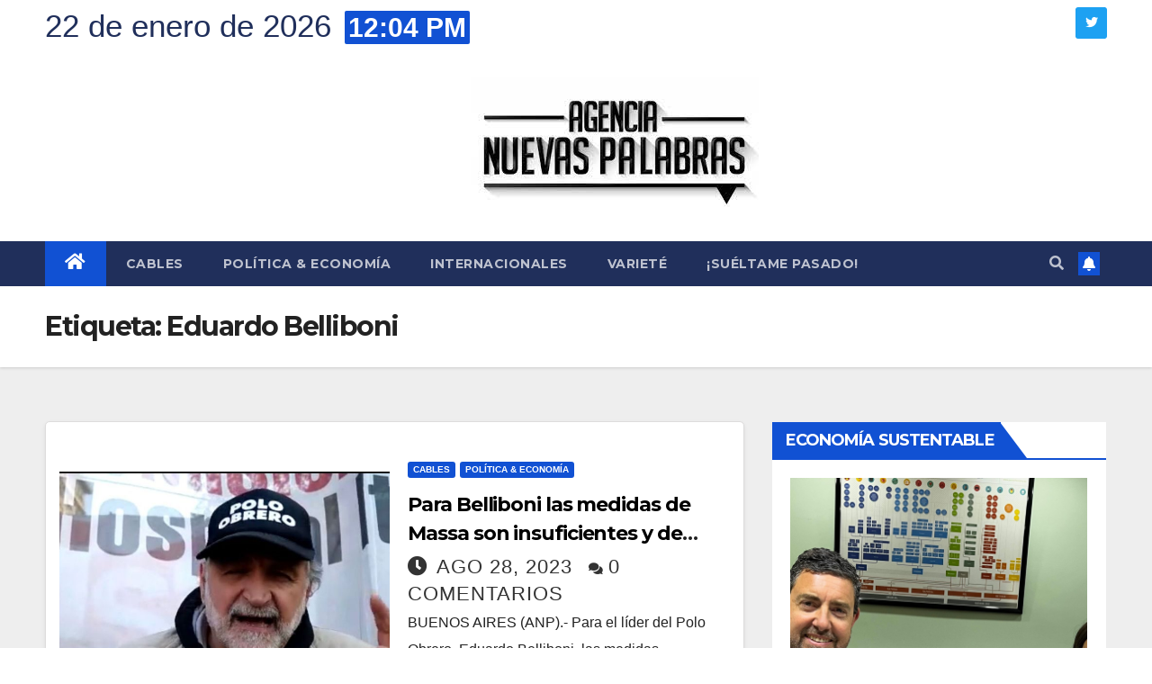

--- FILE ---
content_type: text/html; charset=UTF-8
request_url: https://nuevaspalabras.com.ar/tag/eduardo-belliboni/
body_size: 13866
content:
<!DOCTYPE html>
<html lang="es">
<head>
<meta charset="UTF-8">
<meta name="viewport" content="width=device-width, initial-scale=1">
<link rel="profile" href="http://gmpg.org/xfn/11">
<title>Eduardo Belliboni &#8211; Nuevas Palabras</title>
<meta name='robots' content='max-image-preview:large' />
	<style>img:is([sizes="auto" i], [sizes^="auto," i]) { contain-intrinsic-size: 3000px 1500px }</style>
	<link rel='dns-prefetch' href='//stats.wp.com' />
<link rel='dns-prefetch' href='//fonts.googleapis.com' />
<link rel="alternate" type="application/rss+xml" title="Nuevas Palabras &raquo; Feed" href="https://nuevaspalabras.com.ar/feed/" />
<link rel="alternate" type="application/rss+xml" title="Nuevas Palabras &raquo; Etiqueta Eduardo Belliboni del feed" href="https://nuevaspalabras.com.ar/tag/eduardo-belliboni/feed/" />
<script>
window._wpemojiSettings = {"baseUrl":"https:\/\/s.w.org\/images\/core\/emoji\/16.0.1\/72x72\/","ext":".png","svgUrl":"https:\/\/s.w.org\/images\/core\/emoji\/16.0.1\/svg\/","svgExt":".svg","source":{"concatemoji":"https:\/\/nuevaspalabras.com.ar\/wp-includes\/js\/wp-emoji-release.min.js?ver=6.8.3"}};
/*! This file is auto-generated */
!function(s,n){var o,i,e;function c(e){try{var t={supportTests:e,timestamp:(new Date).valueOf()};sessionStorage.setItem(o,JSON.stringify(t))}catch(e){}}function p(e,t,n){e.clearRect(0,0,e.canvas.width,e.canvas.height),e.fillText(t,0,0);var t=new Uint32Array(e.getImageData(0,0,e.canvas.width,e.canvas.height).data),a=(e.clearRect(0,0,e.canvas.width,e.canvas.height),e.fillText(n,0,0),new Uint32Array(e.getImageData(0,0,e.canvas.width,e.canvas.height).data));return t.every(function(e,t){return e===a[t]})}function u(e,t){e.clearRect(0,0,e.canvas.width,e.canvas.height),e.fillText(t,0,0);for(var n=e.getImageData(16,16,1,1),a=0;a<n.data.length;a++)if(0!==n.data[a])return!1;return!0}function f(e,t,n,a){switch(t){case"flag":return n(e,"\ud83c\udff3\ufe0f\u200d\u26a7\ufe0f","\ud83c\udff3\ufe0f\u200b\u26a7\ufe0f")?!1:!n(e,"\ud83c\udde8\ud83c\uddf6","\ud83c\udde8\u200b\ud83c\uddf6")&&!n(e,"\ud83c\udff4\udb40\udc67\udb40\udc62\udb40\udc65\udb40\udc6e\udb40\udc67\udb40\udc7f","\ud83c\udff4\u200b\udb40\udc67\u200b\udb40\udc62\u200b\udb40\udc65\u200b\udb40\udc6e\u200b\udb40\udc67\u200b\udb40\udc7f");case"emoji":return!a(e,"\ud83e\udedf")}return!1}function g(e,t,n,a){var r="undefined"!=typeof WorkerGlobalScope&&self instanceof WorkerGlobalScope?new OffscreenCanvas(300,150):s.createElement("canvas"),o=r.getContext("2d",{willReadFrequently:!0}),i=(o.textBaseline="top",o.font="600 32px Arial",{});return e.forEach(function(e){i[e]=t(o,e,n,a)}),i}function t(e){var t=s.createElement("script");t.src=e,t.defer=!0,s.head.appendChild(t)}"undefined"!=typeof Promise&&(o="wpEmojiSettingsSupports",i=["flag","emoji"],n.supports={everything:!0,everythingExceptFlag:!0},e=new Promise(function(e){s.addEventListener("DOMContentLoaded",e,{once:!0})}),new Promise(function(t){var n=function(){try{var e=JSON.parse(sessionStorage.getItem(o));if("object"==typeof e&&"number"==typeof e.timestamp&&(new Date).valueOf()<e.timestamp+604800&&"object"==typeof e.supportTests)return e.supportTests}catch(e){}return null}();if(!n){if("undefined"!=typeof Worker&&"undefined"!=typeof OffscreenCanvas&&"undefined"!=typeof URL&&URL.createObjectURL&&"undefined"!=typeof Blob)try{var e="postMessage("+g.toString()+"("+[JSON.stringify(i),f.toString(),p.toString(),u.toString()].join(",")+"));",a=new Blob([e],{type:"text/javascript"}),r=new Worker(URL.createObjectURL(a),{name:"wpTestEmojiSupports"});return void(r.onmessage=function(e){c(n=e.data),r.terminate(),t(n)})}catch(e){}c(n=g(i,f,p,u))}t(n)}).then(function(e){for(var t in e)n.supports[t]=e[t],n.supports.everything=n.supports.everything&&n.supports[t],"flag"!==t&&(n.supports.everythingExceptFlag=n.supports.everythingExceptFlag&&n.supports[t]);n.supports.everythingExceptFlag=n.supports.everythingExceptFlag&&!n.supports.flag,n.DOMReady=!1,n.readyCallback=function(){n.DOMReady=!0}}).then(function(){return e}).then(function(){var e;n.supports.everything||(n.readyCallback(),(e=n.source||{}).concatemoji?t(e.concatemoji):e.wpemoji&&e.twemoji&&(t(e.twemoji),t(e.wpemoji)))}))}((window,document),window._wpemojiSettings);
</script>
<style id='wp-emoji-styles-inline-css'>

	img.wp-smiley, img.emoji {
		display: inline !important;
		border: none !important;
		box-shadow: none !important;
		height: 1em !important;
		width: 1em !important;
		margin: 0 0.07em !important;
		vertical-align: -0.1em !important;
		background: none !important;
		padding: 0 !important;
	}
</style>
<link rel='stylesheet' id='wp-block-library-css' href='https://nuevaspalabras.com.ar/wp-includes/css/dist/block-library/style.min.css?ver=6.8.3' media='all' />
<style id='classic-theme-styles-inline-css'>
/*! This file is auto-generated */
.wp-block-button__link{color:#fff;background-color:#32373c;border-radius:9999px;box-shadow:none;text-decoration:none;padding:calc(.667em + 2px) calc(1.333em + 2px);font-size:1.125em}.wp-block-file__button{background:#32373c;color:#fff;text-decoration:none}
</style>
<link rel='stylesheet' id='mediaelement-css' href='https://nuevaspalabras.com.ar/wp-includes/js/mediaelement/mediaelementplayer-legacy.min.css?ver=4.2.17' media='all' />
<link rel='stylesheet' id='wp-mediaelement-css' href='https://nuevaspalabras.com.ar/wp-includes/js/mediaelement/wp-mediaelement.min.css?ver=6.8.3' media='all' />
<style id='jetpack-sharing-buttons-style-inline-css'>
.jetpack-sharing-buttons__services-list{display:flex;flex-direction:row;flex-wrap:wrap;gap:0;list-style-type:none;margin:5px;padding:0}.jetpack-sharing-buttons__services-list.has-small-icon-size{font-size:12px}.jetpack-sharing-buttons__services-list.has-normal-icon-size{font-size:16px}.jetpack-sharing-buttons__services-list.has-large-icon-size{font-size:24px}.jetpack-sharing-buttons__services-list.has-huge-icon-size{font-size:36px}@media print{.jetpack-sharing-buttons__services-list{display:none!important}}.editor-styles-wrapper .wp-block-jetpack-sharing-buttons{gap:0;padding-inline-start:0}ul.jetpack-sharing-buttons__services-list.has-background{padding:1.25em 2.375em}
</style>
<style id='global-styles-inline-css'>
:root{--wp--preset--aspect-ratio--square: 1;--wp--preset--aspect-ratio--4-3: 4/3;--wp--preset--aspect-ratio--3-4: 3/4;--wp--preset--aspect-ratio--3-2: 3/2;--wp--preset--aspect-ratio--2-3: 2/3;--wp--preset--aspect-ratio--16-9: 16/9;--wp--preset--aspect-ratio--9-16: 9/16;--wp--preset--color--black: #000000;--wp--preset--color--cyan-bluish-gray: #abb8c3;--wp--preset--color--white: #ffffff;--wp--preset--color--pale-pink: #f78da7;--wp--preset--color--vivid-red: #cf2e2e;--wp--preset--color--luminous-vivid-orange: #ff6900;--wp--preset--color--luminous-vivid-amber: #fcb900;--wp--preset--color--light-green-cyan: #7bdcb5;--wp--preset--color--vivid-green-cyan: #00d084;--wp--preset--color--pale-cyan-blue: #8ed1fc;--wp--preset--color--vivid-cyan-blue: #0693e3;--wp--preset--color--vivid-purple: #9b51e0;--wp--preset--gradient--vivid-cyan-blue-to-vivid-purple: linear-gradient(135deg,rgba(6,147,227,1) 0%,rgb(155,81,224) 100%);--wp--preset--gradient--light-green-cyan-to-vivid-green-cyan: linear-gradient(135deg,rgb(122,220,180) 0%,rgb(0,208,130) 100%);--wp--preset--gradient--luminous-vivid-amber-to-luminous-vivid-orange: linear-gradient(135deg,rgba(252,185,0,1) 0%,rgba(255,105,0,1) 100%);--wp--preset--gradient--luminous-vivid-orange-to-vivid-red: linear-gradient(135deg,rgba(255,105,0,1) 0%,rgb(207,46,46) 100%);--wp--preset--gradient--very-light-gray-to-cyan-bluish-gray: linear-gradient(135deg,rgb(238,238,238) 0%,rgb(169,184,195) 100%);--wp--preset--gradient--cool-to-warm-spectrum: linear-gradient(135deg,rgb(74,234,220) 0%,rgb(151,120,209) 20%,rgb(207,42,186) 40%,rgb(238,44,130) 60%,rgb(251,105,98) 80%,rgb(254,248,76) 100%);--wp--preset--gradient--blush-light-purple: linear-gradient(135deg,rgb(255,206,236) 0%,rgb(152,150,240) 100%);--wp--preset--gradient--blush-bordeaux: linear-gradient(135deg,rgb(254,205,165) 0%,rgb(254,45,45) 50%,rgb(107,0,62) 100%);--wp--preset--gradient--luminous-dusk: linear-gradient(135deg,rgb(255,203,112) 0%,rgb(199,81,192) 50%,rgb(65,88,208) 100%);--wp--preset--gradient--pale-ocean: linear-gradient(135deg,rgb(255,245,203) 0%,rgb(182,227,212) 50%,rgb(51,167,181) 100%);--wp--preset--gradient--electric-grass: linear-gradient(135deg,rgb(202,248,128) 0%,rgb(113,206,126) 100%);--wp--preset--gradient--midnight: linear-gradient(135deg,rgb(2,3,129) 0%,rgb(40,116,252) 100%);--wp--preset--font-size--small: 13px;--wp--preset--font-size--medium: 20px;--wp--preset--font-size--large: 36px;--wp--preset--font-size--x-large: 42px;--wp--preset--spacing--20: 0.44rem;--wp--preset--spacing--30: 0.67rem;--wp--preset--spacing--40: 1rem;--wp--preset--spacing--50: 1.5rem;--wp--preset--spacing--60: 2.25rem;--wp--preset--spacing--70: 3.38rem;--wp--preset--spacing--80: 5.06rem;--wp--preset--shadow--natural: 6px 6px 9px rgba(0, 0, 0, 0.2);--wp--preset--shadow--deep: 12px 12px 50px rgba(0, 0, 0, 0.4);--wp--preset--shadow--sharp: 6px 6px 0px rgba(0, 0, 0, 0.2);--wp--preset--shadow--outlined: 6px 6px 0px -3px rgba(255, 255, 255, 1), 6px 6px rgba(0, 0, 0, 1);--wp--preset--shadow--crisp: 6px 6px 0px rgba(0, 0, 0, 1);}:where(.is-layout-flex){gap: 0.5em;}:where(.is-layout-grid){gap: 0.5em;}body .is-layout-flex{display: flex;}.is-layout-flex{flex-wrap: wrap;align-items: center;}.is-layout-flex > :is(*, div){margin: 0;}body .is-layout-grid{display: grid;}.is-layout-grid > :is(*, div){margin: 0;}:where(.wp-block-columns.is-layout-flex){gap: 2em;}:where(.wp-block-columns.is-layout-grid){gap: 2em;}:where(.wp-block-post-template.is-layout-flex){gap: 1.25em;}:where(.wp-block-post-template.is-layout-grid){gap: 1.25em;}.has-black-color{color: var(--wp--preset--color--black) !important;}.has-cyan-bluish-gray-color{color: var(--wp--preset--color--cyan-bluish-gray) !important;}.has-white-color{color: var(--wp--preset--color--white) !important;}.has-pale-pink-color{color: var(--wp--preset--color--pale-pink) !important;}.has-vivid-red-color{color: var(--wp--preset--color--vivid-red) !important;}.has-luminous-vivid-orange-color{color: var(--wp--preset--color--luminous-vivid-orange) !important;}.has-luminous-vivid-amber-color{color: var(--wp--preset--color--luminous-vivid-amber) !important;}.has-light-green-cyan-color{color: var(--wp--preset--color--light-green-cyan) !important;}.has-vivid-green-cyan-color{color: var(--wp--preset--color--vivid-green-cyan) !important;}.has-pale-cyan-blue-color{color: var(--wp--preset--color--pale-cyan-blue) !important;}.has-vivid-cyan-blue-color{color: var(--wp--preset--color--vivid-cyan-blue) !important;}.has-vivid-purple-color{color: var(--wp--preset--color--vivid-purple) !important;}.has-black-background-color{background-color: var(--wp--preset--color--black) !important;}.has-cyan-bluish-gray-background-color{background-color: var(--wp--preset--color--cyan-bluish-gray) !important;}.has-white-background-color{background-color: var(--wp--preset--color--white) !important;}.has-pale-pink-background-color{background-color: var(--wp--preset--color--pale-pink) !important;}.has-vivid-red-background-color{background-color: var(--wp--preset--color--vivid-red) !important;}.has-luminous-vivid-orange-background-color{background-color: var(--wp--preset--color--luminous-vivid-orange) !important;}.has-luminous-vivid-amber-background-color{background-color: var(--wp--preset--color--luminous-vivid-amber) !important;}.has-light-green-cyan-background-color{background-color: var(--wp--preset--color--light-green-cyan) !important;}.has-vivid-green-cyan-background-color{background-color: var(--wp--preset--color--vivid-green-cyan) !important;}.has-pale-cyan-blue-background-color{background-color: var(--wp--preset--color--pale-cyan-blue) !important;}.has-vivid-cyan-blue-background-color{background-color: var(--wp--preset--color--vivid-cyan-blue) !important;}.has-vivid-purple-background-color{background-color: var(--wp--preset--color--vivid-purple) !important;}.has-black-border-color{border-color: var(--wp--preset--color--black) !important;}.has-cyan-bluish-gray-border-color{border-color: var(--wp--preset--color--cyan-bluish-gray) !important;}.has-white-border-color{border-color: var(--wp--preset--color--white) !important;}.has-pale-pink-border-color{border-color: var(--wp--preset--color--pale-pink) !important;}.has-vivid-red-border-color{border-color: var(--wp--preset--color--vivid-red) !important;}.has-luminous-vivid-orange-border-color{border-color: var(--wp--preset--color--luminous-vivid-orange) !important;}.has-luminous-vivid-amber-border-color{border-color: var(--wp--preset--color--luminous-vivid-amber) !important;}.has-light-green-cyan-border-color{border-color: var(--wp--preset--color--light-green-cyan) !important;}.has-vivid-green-cyan-border-color{border-color: var(--wp--preset--color--vivid-green-cyan) !important;}.has-pale-cyan-blue-border-color{border-color: var(--wp--preset--color--pale-cyan-blue) !important;}.has-vivid-cyan-blue-border-color{border-color: var(--wp--preset--color--vivid-cyan-blue) !important;}.has-vivid-purple-border-color{border-color: var(--wp--preset--color--vivid-purple) !important;}.has-vivid-cyan-blue-to-vivid-purple-gradient-background{background: var(--wp--preset--gradient--vivid-cyan-blue-to-vivid-purple) !important;}.has-light-green-cyan-to-vivid-green-cyan-gradient-background{background: var(--wp--preset--gradient--light-green-cyan-to-vivid-green-cyan) !important;}.has-luminous-vivid-amber-to-luminous-vivid-orange-gradient-background{background: var(--wp--preset--gradient--luminous-vivid-amber-to-luminous-vivid-orange) !important;}.has-luminous-vivid-orange-to-vivid-red-gradient-background{background: var(--wp--preset--gradient--luminous-vivid-orange-to-vivid-red) !important;}.has-very-light-gray-to-cyan-bluish-gray-gradient-background{background: var(--wp--preset--gradient--very-light-gray-to-cyan-bluish-gray) !important;}.has-cool-to-warm-spectrum-gradient-background{background: var(--wp--preset--gradient--cool-to-warm-spectrum) !important;}.has-blush-light-purple-gradient-background{background: var(--wp--preset--gradient--blush-light-purple) !important;}.has-blush-bordeaux-gradient-background{background: var(--wp--preset--gradient--blush-bordeaux) !important;}.has-luminous-dusk-gradient-background{background: var(--wp--preset--gradient--luminous-dusk) !important;}.has-pale-ocean-gradient-background{background: var(--wp--preset--gradient--pale-ocean) !important;}.has-electric-grass-gradient-background{background: var(--wp--preset--gradient--electric-grass) !important;}.has-midnight-gradient-background{background: var(--wp--preset--gradient--midnight) !important;}.has-small-font-size{font-size: var(--wp--preset--font-size--small) !important;}.has-medium-font-size{font-size: var(--wp--preset--font-size--medium) !important;}.has-large-font-size{font-size: var(--wp--preset--font-size--large) !important;}.has-x-large-font-size{font-size: var(--wp--preset--font-size--x-large) !important;}
:where(.wp-block-post-template.is-layout-flex){gap: 1.25em;}:where(.wp-block-post-template.is-layout-grid){gap: 1.25em;}
:where(.wp-block-columns.is-layout-flex){gap: 2em;}:where(.wp-block-columns.is-layout-grid){gap: 2em;}
:root :where(.wp-block-pullquote){font-size: 1.5em;line-height: 1.6;}
</style>
<link rel='stylesheet' id='contact-form-7-css' href='https://nuevaspalabras.com.ar/wp-content/plugins/contact-form-7/includes/css/styles.css?ver=6.1.4' media='all' />
<link rel='stylesheet' id='ctf_styles-css' href='https://nuevaspalabras.com.ar/wp-content/plugins/custom-twitter-feeds/css/ctf-styles.min.css?ver=2.3.1' media='all' />
<link rel='stylesheet' id='newsup-fonts-css' href='//fonts.googleapis.com/css?family=Montserrat%3A400%2C500%2C700%2C800%7CWork%2BSans%3A300%2C400%2C500%2C600%2C700%2C800%2C900%26display%3Dswap&#038;subset=latin%2Clatin-ext' media='all' />
<link rel='stylesheet' id='bootstrap-css' href='https://nuevaspalabras.com.ar/wp-content/themes/newsup/css/bootstrap.css?ver=6.8.3' media='all' />
<link rel='stylesheet' id='newsup-style-css' href='https://nuevaspalabras.com.ar/wp-content/themes/newsup/style.css?ver=6.8.3' media='all' />
<link rel='stylesheet' id='newsup-default-css' href='https://nuevaspalabras.com.ar/wp-content/themes/newsup/css/colors/default.css?ver=6.8.3' media='all' />
<link rel='stylesheet' id='font-awesome-5-all-css' href='https://nuevaspalabras.com.ar/wp-content/themes/newsup/css/font-awesome/css/all.min.css?ver=6.8.3' media='all' />
<link rel='stylesheet' id='font-awesome-4-shim-css' href='https://nuevaspalabras.com.ar/wp-content/themes/newsup/css/font-awesome/css/v4-shims.min.css?ver=6.8.3' media='all' />
<link rel='stylesheet' id='owl-carousel-css' href='https://nuevaspalabras.com.ar/wp-content/themes/newsup/css/owl.carousel.css?ver=6.8.3' media='all' />
<link rel='stylesheet' id='smartmenus-css' href='https://nuevaspalabras.com.ar/wp-content/themes/newsup/css/jquery.smartmenus.bootstrap.css?ver=6.8.3' media='all' />
<script src="https://nuevaspalabras.com.ar/wp-includes/js/jquery/jquery.min.js?ver=3.7.1" id="jquery-core-js"></script>
<script src="https://nuevaspalabras.com.ar/wp-includes/js/jquery/jquery-migrate.min.js?ver=3.4.1" id="jquery-migrate-js"></script>
<script src="https://nuevaspalabras.com.ar/wp-content/themes/newsup/js/navigation.js?ver=6.8.3" id="newsup-navigation-js"></script>
<script src="https://nuevaspalabras.com.ar/wp-content/themes/newsup/js/bootstrap.js?ver=6.8.3" id="bootstrap-js"></script>
<script src="https://nuevaspalabras.com.ar/wp-content/themes/newsup/js/owl.carousel.min.js?ver=6.8.3" id="owl-carousel-min-js"></script>
<script src="https://nuevaspalabras.com.ar/wp-content/themes/newsup/js/jquery.smartmenus.js?ver=6.8.3" id="smartmenus-js-js"></script>
<script src="https://nuevaspalabras.com.ar/wp-content/themes/newsup/js/jquery.smartmenus.bootstrap.js?ver=6.8.3" id="bootstrap-smartmenus-js-js"></script>
<script src="https://nuevaspalabras.com.ar/wp-content/themes/newsup/js/jquery.marquee.js?ver=6.8.3" id="newsup-marquee-js-js"></script>
<script src="https://nuevaspalabras.com.ar/wp-content/themes/newsup/js/main.js?ver=6.8.3" id="newsup-main-js-js"></script>
<link rel="https://api.w.org/" href="https://nuevaspalabras.com.ar/wp-json/" /><link rel="alternate" title="JSON" type="application/json" href="https://nuevaspalabras.com.ar/wp-json/wp/v2/tags/3600" /><link rel="EditURI" type="application/rsd+xml" title="RSD" href="https://nuevaspalabras.com.ar/xmlrpc.php?rsd" />
<meta name="generator" content="WordPress 6.8.3" />
	<style>img#wpstats{display:none}</style>
		<style type="text/css" id="custom-background-css">
    .wrapper { background-color: #eee; }
</style>
<meta name="generator" content="Elementor 3.32.3; features: additional_custom_breakpoints; settings: css_print_method-external, google_font-enabled, font_display-auto">
			<style>
				.e-con.e-parent:nth-of-type(n+4):not(.e-lazyloaded):not(.e-no-lazyload),
				.e-con.e-parent:nth-of-type(n+4):not(.e-lazyloaded):not(.e-no-lazyload) * {
					background-image: none !important;
				}
				@media screen and (max-height: 1024px) {
					.e-con.e-parent:nth-of-type(n+3):not(.e-lazyloaded):not(.e-no-lazyload),
					.e-con.e-parent:nth-of-type(n+3):not(.e-lazyloaded):not(.e-no-lazyload) * {
						background-image: none !important;
					}
				}
				@media screen and (max-height: 640px) {
					.e-con.e-parent:nth-of-type(n+2):not(.e-lazyloaded):not(.e-no-lazyload),
					.e-con.e-parent:nth-of-type(n+2):not(.e-lazyloaded):not(.e-no-lazyload) * {
						background-image: none !important;
					}
				}
			</style>
			    <style type="text/css">
            .site-title,
        .site-description {
            position: absolute;
            clip: rect(1px, 1px, 1px, 1px);
        }
        </style>
    <link rel="icon" href="https://nuevaspalabras.com.ar/wp-content/uploads/2022/07/logo-150x150.jpg" sizes="32x32" />
<link rel="icon" href="https://nuevaspalabras.com.ar/wp-content/uploads/2022/07/logo.jpg" sizes="192x192" />
<link rel="apple-touch-icon" href="https://nuevaspalabras.com.ar/wp-content/uploads/2022/07/logo.jpg" />
<meta name="msapplication-TileImage" content="https://nuevaspalabras.com.ar/wp-content/uploads/2022/07/logo.jpg" />
<style id="sccss">.mg-head-detail .info-left li {
		font-size: 35px;
		color: #202f5b;
}

.mg-head-detail .info-left li span.time {
    background: #1151d3;
    color: #fff;
    font-size: 30px;
}

.mg-headwidget .mg-head-detail {
		background: white;
}

.mg-blog-meta a {
		font-size: 22px;
}

.mg-blog-date {
		font-size: 22px;
}

.mg-footer-copyright,
.mg-footer-bottom-area {
	display: none;
}

.mg-nav-widget-area-back {
    background-color: white;
		background-image: none!important;
    background-position: center;
    background-size: cover;
    background-repeat: no-repeat;
}

.mg-nav-widget-area {
    padding-bottom: 0px;
    padding-left: 35%;
}

.custom-logo{
		margin-left: 15%;
}

@media only screen and (max-width: 600px) {
		body{
			overflow-x: hidden;
		}
  .mg-nav-widget-area {
    padding-bottom: 0px;
    padding-left: inherit;
}
		.custom-logo {
		margin-left: -40%;
}

}
.navbar-header,
.navbar-brand {
		width: 400px;
}</style></head>
<body class="archive tag tag-eduardo-belliboni tag-3600 wp-custom-logo wp-embed-responsive wp-theme-newsup esm-default hfeed  ta-hide-date-author-in-list elementor-default elementor-kit-49947" >
<div id="page" class="site">
<a class="skip-link screen-reader-text" href="#content">
Saltar al contenido</a>
    <div class="wrapper" id="custom-background-css">
        <header class="mg-headwidget">
            <!--==================== TOP BAR ====================-->

            <div class="mg-head-detail hidden-xs">
    <div class="container-fluid">
        <div class="row align-items-center">
                        <div class="col-md-6 col-xs-12">
                <ul class="info-left">
                            <li>22 de enero de 2026            <span class="time">  12:04 PM</span>
                   </li>
                   </ul>
            </div>
                        <div class="col-md-6 col-xs-12">
                <ul class="mg-social info-right">
                    
                                                            <li><a target="_blank" href="http://twitter.com/AgNPalabras">
                    <span class="icon-soci twitter"><i class="fab fa-twitter"></i></span></a></li>
                                                                                                     
                                    </ul>
            </div>
                    </div>
    </div>
</div>
            <div class="clearfix"></div>
                        <div class="mg-nav-widget-area-back" style='background-image: url("https://nuevaspalabras.com.ar/wp-content/themes/newsup/images/head-back.jpg" );'>
                        <div class="overlay">
              <div class="inner" > 
                <div class="container-fluid">
                    <div class="mg-nav-widget-area">
                        <div class="row align-items-center">
                                                        <div class="col-md-3 text-center-xs">
                                                                <div class="navbar-header">
                                <a href="https://nuevaspalabras.com.ar/" class="navbar-brand" rel="home"><img fetchpriority="high" width="320" height="157" src="https://nuevaspalabras.com.ar/wp-content/uploads/2022/07/logo.jpg" class="custom-logo" alt="Nuevas Palabras" decoding="async" srcset="https://nuevaspalabras.com.ar/wp-content/uploads/2022/07/logo.jpg 320w, https://nuevaspalabras.com.ar/wp-content/uploads/2022/07/logo-300x147.jpg 300w" sizes="(max-width: 320px) 100vw, 320px" /></a>                                </div>
                            </div>
                           
                        </div>
                    </div>
                </div>
              </div>
              </div>
          </div>
    <div class="mg-menu-full">
      <nav class="navbar navbar-expand-lg navbar-wp">
        <div class="container-fluid">
          <!-- Right nav -->
                    <div class="m-header align-items-center">
                                                <a class="mobilehomebtn" href="https://nuevaspalabras.com.ar"><span class="fas fa-home"></span></a>
                        <!-- navbar-toggle -->
                        <button class="navbar-toggler mx-auto" type="button" data-toggle="collapse" data-target="#navbar-wp" aria-controls="navbarSupportedContent" aria-expanded="false" aria-label="Alternar navegación">
                          <span class="burger">
                            <span class="burger-line"></span>
                            <span class="burger-line"></span>
                            <span class="burger-line"></span>
                          </span>
                        </button>
                        <!-- /navbar-toggle -->
                                                <div class="dropdown show mg-search-box pr-2">
                            <a class="dropdown-toggle msearch ml-auto" href="#" role="button" id="dropdownMenuLink" data-toggle="dropdown" aria-haspopup="true" aria-expanded="false">
                               <i class="fas fa-search"></i>
                            </a> 
                            <div class="dropdown-menu searchinner" aria-labelledby="dropdownMenuLink">
                                <form role="search" method="get" id="searchform" action="https://nuevaspalabras.com.ar/">
  <div class="input-group">
    <input type="search" class="form-control" placeholder="Buscar" value="" name="s" />
    <span class="input-group-btn btn-default">
    <button type="submit" class="btn"> <i class="fas fa-search"></i> </button>
    </span> </div>
</form>                            </div>
                        </div>
                                              <a href="#"  target="_blank"   class="btn-bell btn-theme mx-2"><i class="fa fa-bell"></i></a>
                                            
                    </div>
                    <!-- /Right nav -->
         
          
                  <div class="collapse navbar-collapse" id="navbar-wp">
                    <div class="d-md-block">
                  <ul id="menu-home" class="nav navbar-nav mr-auto"><li class="active home"><a class="homebtn" href="https://nuevaspalabras.com.ar"><span class='fas fa-home'></span></a></li><li id="menu-item-49952" class="menu-item menu-item-type-taxonomy menu-item-object-category menu-item-49952"><a class="nav-link" title="Cables" href="https://nuevaspalabras.com.ar/category/cables/">Cables</a></li>
<li id="menu-item-49953" class="menu-item menu-item-type-taxonomy menu-item-object-category menu-item-49953"><a class="nav-link" title="Política &amp; Economía" href="https://nuevaspalabras.com.ar/category/politica-economia/">Política &amp; Economía</a></li>
<li id="menu-item-49954" class="menu-item menu-item-type-taxonomy menu-item-object-category menu-item-49954"><a class="nav-link" title="Internacionales" href="https://nuevaspalabras.com.ar/category/internacionales/">Internacionales</a></li>
<li id="menu-item-49955" class="menu-item menu-item-type-taxonomy menu-item-object-category menu-item-49955"><a class="nav-link" title="Varieté" href="https://nuevaspalabras.com.ar/category/variete/">Varieté</a></li>
<li id="menu-item-49956" class="menu-item menu-item-type-taxonomy menu-item-object-category menu-item-49956"><a class="nav-link" title="¡Suéltame pasado!" href="https://nuevaspalabras.com.ar/category/sueltame-pasado/">¡Suéltame pasado!</a></li>
</ul>                        </div>      
                    </div>

                    <!-- Right nav -->
                    <div class="desk-header d-lg-flex pl-3 ml-auto my-2 my-lg-0 position-relative align-items-center">
                        <!-- /navbar-toggle -->
                                                <div class="dropdown show mg-search-box pr-2">
                            

                            <a class="dropdown-toggle msearch ml-auto" href="#" role="button" id="dropdownMenuLink" data-toggle="dropdown" aria-haspopup="true" aria-expanded="false">
                               <i class="fas fa-search"></i>
                            </a>

                            <div class="dropdown-menu searchinner" aria-labelledby="dropdownMenuLink">
                                <form role="search" method="get" id="searchform" action="https://nuevaspalabras.com.ar/">
  <div class="input-group">
    <input type="search" class="form-control" placeholder="Buscar" value="" name="s" />
    <span class="input-group-btn btn-default">
    <button type="submit" class="btn"> <i class="fas fa-search"></i> </button>
    </span> </div>
</form>                            </div>
                        </div>
                                              <a href="#"  target="_blank"   class="btn-bell btn-theme mx-2"><i class="fa fa-bell"></i></a>
                                        </div>
                    <!-- /Right nav -->
          </div>
      </nav> <!-- /Navigation -->
    </div>
</header>
<div class="clearfix"></div>
 <!--==================== Newsup breadcrumb section ====================-->
<div class="mg-breadcrumb-section" style='background: url("https://nuevaspalabras.com.ar/wp-content/themes/newsup/images/head-back.jpg" ) repeat scroll center 0 #143745;'>
  <div class="overlay">
    <div class="container-fluid">
      <div class="row">
        <div class="col-md-12 col-sm-12">
			    <div class="mg-breadcrumb-title">
            <h1>Etiqueta: <span>Eduardo Belliboni</span></h1>          </div>
        </div>
      </div>
    </div>
    </div>
</div>
<div class="clearfix"></div><div id="content" class="container-fluid">
 <!--container-->
    <!--row-->
    <div class="row">
        <!--col-md-8-->
                <div class="col-md-8">
            <div id="post-64596" class="post-64596 post type-post status-publish format-standard has-post-thumbnail hentry category-cables category-politica-economia tag-alimentos tag-eduardo-belliboni tag-inflacion tag-polo-obrero tag-sergio-massa tag-victoria-tolosa-paz">
    <!-- mg-posts-sec mg-posts-modul-6 -->
    <div class="mg-posts-sec mg-posts-modul-6">
        <!-- mg-posts-sec-inner -->
        <div class="mg-posts-sec-inner">
                        <article class="d-md-flex mg-posts-sec-post align-items-center">
                <div class="col-12 col-md-6">
    <div class="mg-post-thumb back-img md" style="background-image: url('https://nuevaspalabras.com.ar/wp-content/uploads/2023/08/eduardo-belliboni.jpg');">
        <span class="post-form"><i class="fas fa-camera"></i></span>        <a class="link-div" href="https://nuevaspalabras.com.ar/para-belliboni-las-medidas-de-massa-son-insuficientes-y-de-caracter-electoral/"></a>
    </div> 
</div>
                <div class="mg-sec-top-post py-3 col">
                    <div class="mg-blog-category"> 
                        <a class="newsup-categories category-color-1" href="https://nuevaspalabras.com.ar/category/cables/" alt="Ver todas las entradas en Cables"> 
                                 Cables
                             </a><a class="newsup-categories category-color-1" href="https://nuevaspalabras.com.ar/category/politica-economia/" alt="Ver todas las entradas en Política &amp; Economía"> 
                                 Política &amp; Economía
                             </a>                    </div>

                    <h4 class="entry-title title"><a href="https://nuevaspalabras.com.ar/para-belliboni-las-medidas-de-massa-son-insuficientes-y-de-caracter-electoral/">Para Belliboni las medidas de Massa son insuficientes y de carácter electoral</a></h4>
                        <div class="mg-blog-meta">
        <span class="mg-blog-date"><i class="fas fa-clock"></i>
         <a href="https://nuevaspalabras.com.ar/2023/08/">
         Ago 28, 2023</a></span>
         <span class="comments-link"><i class="fas fa-comments"></i><a href="https://nuevaspalabras.com.ar/para-belliboni-las-medidas-de-massa-son-insuficientes-y-de-caracter-electoral/">0 Comentarios</a> </span> 
             </div>
    
                    <div class="mg-content">
                        <p>BUENOS AIRES (ANP).- Para el líder del Polo Obrero, Eduardo Belliboni, las medidas anunciadas el domingo por Sergio Massa, tienen un «reducido impacto» sobre los trabajadores y desocupados, y pidió&hellip;</p>
                    </div>
                </div>
            </article>
                        <div class="col-md-12 text-center d-flex justify-content-center">
                                            
            </div>
        </div>
        <!-- // mg-posts-sec-inner -->
    </div>
    <!-- // mg-posts-sec block_6 --> 
</div>        </div>
                
        <!--/col-md-8-->
                <!--col-md-4-->
        <aside class="col-md-4">
            
<aside id="secondary" class="widget-area" role="complementary">
	<div id="sidebar-right" class="mg-sidebar">
		<div id="newsup_posts_slider-2" class="mg-widget newsup_posts_slider_widget">                        <div class="mg-sec-title">
            <!-- mg-sec-title -->
                    <h4>Economía Sustentable</h4>
            </div>
            <!-- // mg-sec-title -->
                        
            <div class="postcrousel owl-carousel mr-bot60">
                                <div class="item">
                    
                            <div class="mg-blog-post lg back-img" style="background-image: url('https://nuevaspalabras.com.ar/wp-content/uploads/2020/11/Energia-eolica.jpg');">
                                <a class="link-div" href="https://nuevaspalabras.com.ar/advierten-que-argentina-pierde-financiamiento-internacional-por-no-cumplir-con-el-protocolo-de-paris/"></a>
                                <article class="bottom">
                                <span class="post-form"><i class="fas fa-camera"></i></span>                                    <div class="mg-blog-category">
                                        <a class="newsup-categories category-color-1" href="https://nuevaspalabras.com.ar/category/cables/" alt="Ver todas las entradas en Cables"> 
                                 Cables
                             </a><a class="newsup-categories category-color-1" href="https://nuevaspalabras.com.ar/category/economia-sustentable/" alt="Ver todas las entradas en Economía Sustentable"> 
                                 Economía Sustentable
                             </a><a class="newsup-categories category-color-1" href="https://nuevaspalabras.com.ar/category/politica-economia/" alt="Ver todas las entradas en Política &amp; Economía"> 
                                 Política &amp; Economía
                             </a>                                    </div>
                                    
                                    <h4 class="title">
                                        <a href="https://nuevaspalabras.com.ar/advierten-que-argentina-pierde-financiamiento-internacional-por-no-cumplir-con-el-protocolo-de-paris/">Advierten que Argentina pierde financiamiento internacional por no cumplir con el Protocolo de París</a>
                                    </h4>
                                            <div class="mg-blog-meta">
        <span class="mg-blog-date"><i class="fas fa-clock"></i>
         <a href="https://nuevaspalabras.com.ar/2025/12/">
         Dic 10, 2025</a></span>
         <span class="comments-link"><i class="fas fa-comments"></i><a href="https://nuevaspalabras.com.ar/advierten-que-argentina-pierde-financiamiento-internacional-por-no-cumplir-con-el-protocolo-de-paris/">0 Comentarios</a> </span> 
             </div>
    
                                </article>
                            </div>
                        </div>
                                        <div class="item">
                    
                            <div class="mg-blog-post lg back-img" style="background-image: url('https://nuevaspalabras.com.ar/wp-content/uploads/2025/12/Firma-acuerdo-Gabriel-Rodriguez-Garrido-del-IPA-y-Maria-Pisanu-de-CampoLimpio-scaled.jpg');">
                                <a class="link-div" href="https://nuevaspalabras.com.ar/impulsan-innovacion-tecnologica-para-valorizar-el-plastico-posconsumo-proveniente-del-agro/"></a>
                                <article class="bottom">
                                <span class="post-form"><i class="fas fa-camera"></i></span>                                    <div class="mg-blog-category">
                                        <a class="newsup-categories category-color-1" href="https://nuevaspalabras.com.ar/category/cables/" alt="Ver todas las entradas en Cables"> 
                                 Cables
                             </a><a class="newsup-categories category-color-1" href="https://nuevaspalabras.com.ar/category/economia-sustentable/" alt="Ver todas las entradas en Economía Sustentable"> 
                                 Economía Sustentable
                             </a><a class="newsup-categories category-color-1" href="https://nuevaspalabras.com.ar/category/empresas/" alt="Ver todas las entradas en Empresas"> 
                                 Empresas
                             </a>                                    </div>
                                    
                                    <h4 class="title">
                                        <a href="https://nuevaspalabras.com.ar/impulsan-innovacion-tecnologica-para-valorizar-el-plastico-posconsumo-proveniente-del-agro/">Impulsan innovación tecnológica para valorizar el plástico posconsumo proveniente del agro</a>
                                    </h4>
                                            <div class="mg-blog-meta">
        <span class="mg-blog-date"><i class="fas fa-clock"></i>
         <a href="https://nuevaspalabras.com.ar/2025/12/">
         Dic 1, 2025</a></span>
         <span class="comments-link"><i class="fas fa-comments"></i><a href="https://nuevaspalabras.com.ar/impulsan-innovacion-tecnologica-para-valorizar-el-plastico-posconsumo-proveniente-del-agro/">0 Comentarios</a> </span> 
             </div>
    
                                </article>
                            </div>
                        </div>
                                        <div class="item">
                    
                            <div class="mg-blog-post lg back-img" style="background-image: url('https://nuevaspalabras.com.ar/wp-content/uploads/2025/11/marcelo-1024x629-1.jpg');">
                                <a class="link-div" href="https://nuevaspalabras.com.ar/marcelo-alvarez-es-el-nuevo-presidente-de-la-camara-argentina-de-energias-renovables/"></a>
                                <article class="bottom">
                                <span class="post-form"><i class="fas fa-camera"></i></span>                                    <div class="mg-blog-category">
                                        <a class="newsup-categories category-color-1" href="https://nuevaspalabras.com.ar/category/cables/" alt="Ver todas las entradas en Cables"> 
                                 Cables
                             </a><a class="newsup-categories category-color-1" href="https://nuevaspalabras.com.ar/category/economia-sustentable/" alt="Ver todas las entradas en Economía Sustentable"> 
                                 Economía Sustentable
                             </a>                                    </div>
                                    
                                    <h4 class="title">
                                        <a href="https://nuevaspalabras.com.ar/marcelo-alvarez-es-el-nuevo-presidente-de-la-camara-argentina-de-energias-renovables/">Marcelo Álvarez es el nuevo presidente de la Cámara Argentina de Energías Renovables</a>
                                    </h4>
                                            <div class="mg-blog-meta">
        <span class="mg-blog-date"><i class="fas fa-clock"></i>
         <a href="https://nuevaspalabras.com.ar/2025/11/">
         Nov 22, 2025</a></span>
         <span class="comments-link"><i class="fas fa-comments"></i><a href="https://nuevaspalabras.com.ar/marcelo-alvarez-es-el-nuevo-presidente-de-la-camara-argentina-de-energias-renovables/">0 Comentarios</a> </span> 
             </div>
    
                                </article>
                            </div>
                        </div>
                                        <div class="item">
                    
                            <div class="mg-blog-post lg back-img" style="background-image: url('https://nuevaspalabras.com.ar/wp-content/uploads/2025/11/1.webp');">
                                <a class="link-div" href="https://nuevaspalabras.com.ar/revolucion-verde-en-la-construccion-invierten-en-la-proteccion-de-50-000-hectareas-de-selva-en-salta/"></a>
                                <article class="bottom">
                                <span class="post-form"><i class="fas fa-camera"></i></span>                                    <div class="mg-blog-category">
                                        <a class="newsup-categories category-color-1" href="https://nuevaspalabras.com.ar/category/cables/" alt="Ver todas las entradas en Cables"> 
                                 Cables
                             </a><a class="newsup-categories category-color-1" href="https://nuevaspalabras.com.ar/category/economia-sustentable/" alt="Ver todas las entradas en Economía Sustentable"> 
                                 Economía Sustentable
                             </a><a class="newsup-categories category-color-1" href="https://nuevaspalabras.com.ar/category/empresas/" alt="Ver todas las entradas en Empresas"> 
                                 Empresas
                             </a>                                    </div>
                                    
                                    <h4 class="title">
                                        <a href="https://nuevaspalabras.com.ar/revolucion-verde-en-la-construccion-invierten-en-la-proteccion-de-50-000-hectareas-de-selva-en-salta/">Revolución verde en la construcción: Invierten en la protección de 50.000 hectáreas de selva en Salta</a>
                                    </h4>
                                            <div class="mg-blog-meta">
        <span class="mg-blog-date"><i class="fas fa-clock"></i>
         <a href="https://nuevaspalabras.com.ar/2025/11/">
         Nov 18, 2025</a></span>
         <span class="comments-link"><i class="fas fa-comments"></i><a href="https://nuevaspalabras.com.ar/revolucion-verde-en-la-construccion-invierten-en-la-proteccion-de-50-000-hectareas-de-selva-en-salta/">0 Comentarios</a> </span> 
             </div>
    
                                </article>
                            </div>
                        </div>
                                        <div class="item">
                    
                            <div class="mg-blog-post lg back-img" style="background-image: url('https://nuevaspalabras.com.ar/wp-content/uploads/2025/10/Parque-renovable-2.jpeg.jpg');">
                                <a class="link-div" href="https://nuevaspalabras.com.ar/inauguraron-el-primer-parque-renovable-hibrido-eolico-solar-del-pais/"></a>
                                <article class="bottom">
                                <span class="post-form"><i class="fas fa-camera"></i></span>                                    <div class="mg-blog-category">
                                        <a class="newsup-categories category-color-1" href="https://nuevaspalabras.com.ar/category/cables/" alt="Ver todas las entradas en Cables"> 
                                 Cables
                             </a><a class="newsup-categories category-color-1" href="https://nuevaspalabras.com.ar/category/economia-sustentable/" alt="Ver todas las entradas en Economía Sustentable"> 
                                 Economía Sustentable
                             </a><a class="newsup-categories category-color-1" href="https://nuevaspalabras.com.ar/category/empresas/" alt="Ver todas las entradas en Empresas"> 
                                 Empresas
                             </a><a class="newsup-categories category-color-1" href="https://nuevaspalabras.com.ar/category/politica-economia/" alt="Ver todas las entradas en Política &amp; Economía"> 
                                 Política &amp; Economía
                             </a>                                    </div>
                                    
                                    <h4 class="title">
                                        <a href="https://nuevaspalabras.com.ar/inauguraron-el-primer-parque-renovable-hibrido-eolico-solar-del-pais/">Inauguraron el primer Parque Renovable Híbrido Eólico-Solar del país</a>
                                    </h4>
                                            <div class="mg-blog-meta">
        <span class="mg-blog-date"><i class="fas fa-clock"></i>
         <a href="https://nuevaspalabras.com.ar/2025/10/">
         Oct 21, 2025</a></span>
         <span class="comments-link"><i class="fas fa-comments"></i><a href="https://nuevaspalabras.com.ar/inauguraron-el-primer-parque-renovable-hibrido-eolico-solar-del-pais/">0 Comentarios</a> </span> 
             </div>
    
                                </article>
                            </div>
                        </div>
                                        
            </div>

            </div><div id="custom_html-6" class="widget_text mg-widget widget_custom_html"><div class="textwidget custom-html-widget"><a href="buenosaires.gob.ar/DescubrirBA" target="_blank" rel="noopener"><img style="margin-bottom:20px;" alt="gcba" src="https://nuevaspalabras.com.ar/wp-content/uploads/2025/12/banner-80k_300x250.jpg"></a>

<a href="https://www.tigre.gob.ar/" target="_blank" rel="noopener"><img style="margin-bottom:20px" alt="tigre" src="https://nuevaspalabras.com.ar/wp-content/uploads/2025/11/GIF-ST-NOV-2025-250x300-PX.gif"></a>

<a href="#" target="_blank" rel="noopener"><img style="margin-bottom:20px; display:none" alt="Lanus" src="https://nuevaspalabras.com.ar/wp-content/uploads/2023/09/WEB_250-x-300-px.jpg"></a>

<a href="https://www.metrogas.com.ar/informacion-util/el-monoxido-de-carbono/" target="_blank" rel="noopener"><img style="margin-bottom:20px" alt="metrogas" src="https://nuevaspalabras.com.ar/wp-content/uploads/2025/05/Monoxido_de_carbono_300x250.jpg"></a>

<a href="https://www.bancoprovincia.com.ar/Noticias/MasNoticias/cuenta-dni-subio-la-tasa-de-plazo-fijo-al-48-anual-1855
" target="_blank" rel="noopener"><img style="margin-bottom:20px;" alt="bapro" src="https://nuevaspalabras.com.ar/wp-content/uploads/2025/08/BP_PF_350x350.gif"></a>

<a href="https://bit.ly/3LHU9gi" target="_blank" rel="noopener"><img style="margin-bottom:20px" alt="BNA" src="https://nuevaspalabras.com.ar/wp-content/uploads/2023/10/300x250.gif"></a>

<a href="https://www.estebanecheverria.gob.ar/" target="_blank" rel="noopener"><img style="margin-bottom:20px" alt="estebanecheverria" src="https://nuevaspalabras.com.ar/wp-content/uploads/2024/02/Banners_web_-Pauta_Tributo-municipal_-2024-out_250x300.jpg"></a>

<a ref="https://www.arba.gov.ar/IBsimplificado/" target="self" rel="noopener"><img style="margin-bottom:20px; display:none" alt="arba" src="https://nuevaspalabras.com.ar/wp-content/uploads/2023/11/300x300.gif"></a>

<a ref="buenosaires.gob.ar/Movilidad" target="_blank" rel="noopener"><img style="margin-bottom:20px; display:none" alt="legislatura" src="https://nuevaspalabras.com.ar/wp-content/uploads/2025/10/movilidad_300x250.jpg"></a>

<a href="https://pizzaallapala.com.ar/" target="_blank" rel="noopener"><img style="margin-bottom:20px" alt="pizzaallapalla" src="https://nuevaspalabras.com.ar/wp-content/uploads/2020/11/Banner-PAP-300x300px-PAP-300x300-1.jpg"></a>

<a href="#" target="_blank" rel="noopener"><img style="margin-bottom:20px" alt="xcoop" src="https://nuevaspalabras.com.ar/wp-content/uploads/2020/12/606228e9-439f-4b17-99f9-17bc54a48b29.jpeg"></a>

<a href="#" target="self" rel="noopener"><img style="margin-bottom:20px" alt="salta" src="https://nuevaspalabras.com.ar/wp-content/uploads/2020/11/121_TURISMO_300x300_PROPUESTASABC1-1.gif"></a>

<a href="#" target="self" rel="noopener"><img style="margin-bottom:20px" alt="garantizar" src="https://nuevaspalabras.com.ar/wp-content/uploads/2020/11/Nuevas-palabras-300x300-300x290-1.gif"></a>


<a href="#" target="_blank" rel="noopener"><img style="margin-bottom:20px" alt="la matanza" src="https://nuevaspalabras.com.ar/wp-content/uploads/2021/11/CUDI-Gif.gif"></a></div></div><div id="search-2" class="mg-widget widget_search"><form role="search" method="get" id="searchform" action="https://nuevaspalabras.com.ar/">
  <div class="input-group">
    <input type="search" class="form-control" placeholder="Buscar" value="" name="s" />
    <span class="input-group-btn btn-default">
    <button type="submit" class="btn"> <i class="fas fa-search"></i> </button>
    </span> </div>
</form></div><div id="text-4" class="mg-widget widget_text"><div class="mg-wid-title"><h6 class="wtitle">I A M NOTICIAS – LO ÚLTIMO EN DEPORTES</h6></div>			<div class="textwidget"><p><img decoding="async" class="alignnone size-full wp-image-49950" src="https://nuevaspalabras.com.ar/wp-content/uploads/2020/11/Logowebheader-1.png" alt="" width="272" height="90" /></p>
</div>
		</div>	</div>
</aside><!-- #secondary -->
        </aside>
        <!--/col-md-4-->
            </div>
    <!--/row-->
</div>
  <div class="container-fluid mr-bot40 mg-posts-sec-inner">
        <div class="missed-inner">
        <div class="row">
                        <div class="col-md-12">
                <div class="mg-sec-title">
                    <!-- mg-sec-title -->
                    <h4>Te has perdido</h4>
                </div>
            </div>
                            <!--col-md-3-->
            <div class="col-lg-3 col-md-6 pulse animated">
               <div class="mg-blog-post-3 minh back-img mb-lg-0" 
                                                        style="background-image: url('https://nuevaspalabras.com.ar/wp-content/uploads/2025/11/Ciudad-de-La-Plata.jpg');" >
                            <a class="link-div" href="https://nuevaspalabras.com.ar/cuatro-grupo-empresarios-se-presentaron-para-manejar-el-transporte-publico-los-proximos-12-anos-en-la-plata/"></a>
                    <div class="mg-blog-inner">
                      <div class="mg-blog-category">
                      <a class="newsup-categories category-color-1" href="https://nuevaspalabras.com.ar/category/cables/" alt="Ver todas las entradas en Cables"> 
                                 Cables
                             </a><a class="newsup-categories category-color-1" href="https://nuevaspalabras.com.ar/category/municipios/" alt="Ver todas las entradas en Municipios"> 
                                 Municipios
                             </a>                      </div>
                      <h4 class="title"> <a href="https://nuevaspalabras.com.ar/cuatro-grupo-empresarios-se-presentaron-para-manejar-el-transporte-publico-los-proximos-12-anos-en-la-plata/" title="Permalink to: Cuatro grupos empresarios disputarán el manejo del transporte público en La Plata por los próximos 12 años"> Cuatro grupos empresarios disputarán el manejo del transporte público en La Plata por los próximos 12 años</a> </h4>
                          <div class="mg-blog-meta">
        <span class="mg-blog-date"><i class="fas fa-clock"></i>
         <a href="https://nuevaspalabras.com.ar/2026/01/">
         Ene 21, 2026</a></span>
         <span class="comments-link"><i class="fas fa-comments"></i><a href="https://nuevaspalabras.com.ar/cuatro-grupo-empresarios-se-presentaron-para-manejar-el-transporte-publico-los-proximos-12-anos-en-la-plata/">0 Comentarios</a> </span> 
             </div>
    
                    </div>
                </div>
            </div>
            <!--/col-md-3-->
                         <!--col-md-3-->
            <div class="col-lg-3 col-md-6 pulse animated">
               <div class="mg-blog-post-3 minh back-img mb-lg-0" 
                                                        style="background-image: url('https://nuevaspalabras.com.ar/wp-content/uploads/2026/01/IPC-LYP-ENERO.png');" >
                            <a class="link-div" href="https://nuevaspalabras.com.ar/la-inflacion-interanual-seguira-subiendo-en-enero-y-habra-que-esperar-hasta-febrero-para-ver-una-baja/"></a>
                    <div class="mg-blog-inner">
                      <div class="mg-blog-category">
                      <a class="newsup-categories category-color-1" href="https://nuevaspalabras.com.ar/category/cables/" alt="Ver todas las entradas en Cables"> 
                                 Cables
                             </a><a class="newsup-categories category-color-1" href="https://nuevaspalabras.com.ar/category/politica-economia/" alt="Ver todas las entradas en Política &amp; Economía"> 
                                 Política &amp; Economía
                             </a>                      </div>
                      <h4 class="title"> <a href="https://nuevaspalabras.com.ar/la-inflacion-interanual-seguira-subiendo-en-enero-y-habra-que-esperar-hasta-febrero-para-ver-una-baja/" title="Permalink to: La inflación interanual seguirá subiendo en enero y habrá que esperar hasta febrero para ver una baja"> La inflación interanual seguirá subiendo en enero y habrá que esperar hasta febrero para ver una baja</a> </h4>
                          <div class="mg-blog-meta">
        <span class="mg-blog-date"><i class="fas fa-clock"></i>
         <a href="https://nuevaspalabras.com.ar/2026/01/">
         Ene 21, 2026</a></span>
         <span class="comments-link"><i class="fas fa-comments"></i><a href="https://nuevaspalabras.com.ar/la-inflacion-interanual-seguira-subiendo-en-enero-y-habra-que-esperar-hasta-febrero-para-ver-una-baja/">0 Comentarios</a> </span> 
             </div>
    
                    </div>
                </div>
            </div>
            <!--/col-md-3-->
                         <!--col-md-3-->
            <div class="col-lg-3 col-md-6 pulse animated">
               <div class="mg-blog-post-3 minh back-img mb-lg-0" 
                                                        style="background-image: url('https://nuevaspalabras.com.ar/wp-content/uploads/2020/10/Aerolineas-Argentinas.jpg');" >
                            <a class="link-div" href="https://nuevaspalabras.com.ar/aerolineas-argentinas-presento-tarifas-especiales-para-viajar-desde-madrid-y-roma-a-buenos-aires/"></a>
                    <div class="mg-blog-inner">
                      <div class="mg-blog-category">
                      <a class="newsup-categories category-color-1" href="https://nuevaspalabras.com.ar/category/cables/" alt="Ver todas las entradas en Cables"> 
                                 Cables
                             </a><a class="newsup-categories category-color-1" href="https://nuevaspalabras.com.ar/category/politica-economia/" alt="Ver todas las entradas en Política &amp; Economía"> 
                                 Política &amp; Economía
                             </a>                      </div>
                      <h4 class="title"> <a href="https://nuevaspalabras.com.ar/aerolineas-argentinas-presento-tarifas-especiales-para-viajar-desde-madrid-y-roma-a-buenos-aires/" title="Permalink to: Aerolíneas Argentinas presentó tarifas especiales para viajar desde Madrid y Roma a Buenos Aires"> Aerolíneas Argentinas presentó tarifas especiales para viajar desde Madrid y Roma a Buenos Aires</a> </h4>
                          <div class="mg-blog-meta">
        <span class="mg-blog-date"><i class="fas fa-clock"></i>
         <a href="https://nuevaspalabras.com.ar/2026/01/">
         Ene 21, 2026</a></span>
         <span class="comments-link"><i class="fas fa-comments"></i><a href="https://nuevaspalabras.com.ar/aerolineas-argentinas-presento-tarifas-especiales-para-viajar-desde-madrid-y-roma-a-buenos-aires/">0 Comentarios</a> </span> 
             </div>
    
                    </div>
                </div>
            </div>
            <!--/col-md-3-->
                         <!--col-md-3-->
            <div class="col-lg-3 col-md-6 pulse animated">
               <div class="mg-blog-post-3 minh back-img mb-lg-0" 
                                                        style="background-image: url('https://nuevaspalabras.com.ar/wp-content/uploads/2022/04/Petroleo.jpg');" >
                            <a class="link-div" href="https://nuevaspalabras.com.ar/los-sectores-ganadores-como-el-financiero-y-el-energetico-no-generaron-empleo-registrado/"></a>
                    <div class="mg-blog-inner">
                      <div class="mg-blog-category">
                      <a class="newsup-categories category-color-1" href="https://nuevaspalabras.com.ar/category/cables/" alt="Ver todas las entradas en Cables"> 
                                 Cables
                             </a><a class="newsup-categories category-color-1" href="https://nuevaspalabras.com.ar/category/politica-economia/" alt="Ver todas las entradas en Política &amp; Economía"> 
                                 Política &amp; Economía
                             </a>                      </div>
                      <h4 class="title"> <a href="https://nuevaspalabras.com.ar/los-sectores-ganadores-como-el-financiero-y-el-energetico-no-generaron-empleo-registrado/" title="Permalink to: Los sectores “ganadores”, como el financiero y el energético, no generaron empleo registrado"> Los sectores “ganadores”, como el financiero y el energético, no generaron empleo registrado</a> </h4>
                          <div class="mg-blog-meta">
        <span class="mg-blog-date"><i class="fas fa-clock"></i>
         <a href="https://nuevaspalabras.com.ar/2026/01/">
         Ene 21, 2026</a></span>
         <span class="comments-link"><i class="fas fa-comments"></i><a href="https://nuevaspalabras.com.ar/los-sectores-ganadores-como-el-financiero-y-el-energetico-no-generaron-empleo-registrado/">0 Comentarios</a> </span> 
             </div>
    
                    </div>
                </div>
            </div>
            <!--/col-md-3-->
                     

                </div>
            </div>
        </div>
<!--==================== FOOTER AREA ====================-->
        <footer> 
            <div class="overlay" style="background-color: #302f34;">
                <!--Start mg-footer-widget-area-->
                                 <div class="mg-footer-widget-area">
                    <div class="container-fluid">
                        <div class="row">
                          <div id="newsup_posts_slider-3" class="col-md-3 col-sm-6 rotateInDownLeft animated mg-widget newsup_posts_slider_widget">                        <div class="mg-sec-title">
            <!-- mg-sec-title -->
                    <h4>Ultimo Minuto</h4>
            </div>
            <!-- // mg-sec-title -->
                        
            <div class="postcrousel owl-carousel mr-bot60">
                                <div class="item">
                    
                            <div class="mg-blog-post lg back-img" style="background-image: url('https://nuevaspalabras.com.ar/wp-content/uploads/2023/12/Consumo.jpeg');">
                                <a class="link-div" href="https://nuevaspalabras.com.ar/la-confianza-del-consumidor-se-recupero-en-octubre-tras-la-fuerte-caida-previa/"></a>
                                <article class="bottom">
                                <span class="post-form"><i class="fas fa-camera"></i></span>                                    <div class="mg-blog-category">
                                        <a class="newsup-categories category-color-1" href="https://nuevaspalabras.com.ar/category/cables/" alt="Ver todas las entradas en Cables"> 
                                 Cables
                             </a><a class="newsup-categories category-color-1" href="https://nuevaspalabras.com.ar/category/destacados/" alt="Ver todas las entradas en Destacados"> 
                                 Destacados
                             </a>                                    </div>
                                    
                                    <h4 class="title">
                                        <a href="https://nuevaspalabras.com.ar/la-confianza-del-consumidor-se-recupero-en-octubre-tras-la-fuerte-caida-previa/">La confianza del consumidor se recuperó en octubre tras la fuerte caída previa</a>
                                    </h4>
                                            <div class="mg-blog-meta">
        <span class="mg-blog-date"><i class="fas fa-clock"></i>
         <a href="https://nuevaspalabras.com.ar/2025/10/">
         Oct 23, 2025</a></span>
         <span class="comments-link"><i class="fas fa-comments"></i><a href="https://nuevaspalabras.com.ar/la-confianza-del-consumidor-se-recupero-en-octubre-tras-la-fuerte-caida-previa/">0 Comentarios</a> </span> 
             </div>
    
                                </article>
                            </div>
                        </div>
                                        <div class="item">
                    
                            <div class="mg-blog-post lg back-img" style="background-image: url('https://nuevaspalabras.com.ar/wp-content/uploads/2022/05/Calculadora.jpg');">
                                <a class="link-div" href="https://nuevaspalabras.com.ar/cual-es-la-formula-para-calcular-el-aguinaldo-proporcional/"></a>
                                <article class="bottom">
                                <span class="post-form"><i class="fas fa-camera"></i></span>                                    <div class="mg-blog-category">
                                        <a class="newsup-categories category-color-1" href="https://nuevaspalabras.com.ar/category/destacados/" alt="Ver todas las entradas en Destacados"> 
                                 Destacados
                             </a>                                    </div>
                                    
                                    <h4 class="title">
                                        <a href="https://nuevaspalabras.com.ar/cual-es-la-formula-para-calcular-el-aguinaldo-proporcional/">Cuál es la fórmula para calcular el aguinaldo proporcional</a>
                                    </h4>
                                            <div class="mg-blog-meta">
        <span class="mg-blog-date"><i class="fas fa-clock"></i>
         <a href="https://nuevaspalabras.com.ar/2024/12/">
         Dic 16, 2024</a></span>
         <span class="comments-link"><i class="fas fa-comments"></i><a href="https://nuevaspalabras.com.ar/cual-es-la-formula-para-calcular-el-aguinaldo-proporcional/">0 Comentarios</a> </span> 
             </div>
    
                                </article>
                            </div>
                        </div>
                                        <div class="item">
                    
                            <div class="mg-blog-post lg back-img" style="background-image: url('https://nuevaspalabras.com.ar/wp-content/uploads/2022/03/biocombustibles.jpg');">
                                <a class="link-div" href="https://nuevaspalabras.com.ar/solo-44-de-las-empresas-listadas-por-la-cnv-presenta-reportes-de-sustentabilidad/"></a>
                                <article class="bottom">
                                <span class="post-form"><i class="fas fa-camera"></i></span>                                    <div class="mg-blog-category">
                                        <a class="newsup-categories category-color-1" href="https://nuevaspalabras.com.ar/category/destacados/" alt="Ver todas las entradas en Destacados"> 
                                 Destacados
                             </a><a class="newsup-categories category-color-1" href="https://nuevaspalabras.com.ar/category/economia-sustentable/" alt="Ver todas las entradas en Economía Sustentable"> 
                                 Economía Sustentable
                             </a><a class="newsup-categories category-color-1" href="https://nuevaspalabras.com.ar/category/empresas/" alt="Ver todas las entradas en Empresas"> 
                                 Empresas
                             </a>                                    </div>
                                    
                                    <h4 class="title">
                                        <a href="https://nuevaspalabras.com.ar/solo-44-de-las-empresas-listadas-por-la-cnv-presenta-reportes-de-sustentabilidad/">Solo 44% de las empresas listadas por la CNV presenta reportes de sustentabilidad</a>
                                    </h4>
                                            <div class="mg-blog-meta">
        <span class="mg-blog-date"><i class="fas fa-clock"></i>
         <a href="https://nuevaspalabras.com.ar/2024/03/">
         Mar 5, 2024</a></span>
         <span class="comments-link"><i class="fas fa-comments"></i><a href="https://nuevaspalabras.com.ar/solo-44-de-las-empresas-listadas-por-la-cnv-presenta-reportes-de-sustentabilidad/">0 Comentarios</a> </span> 
             </div>
    
                                </article>
                            </div>
                        </div>
                                        <div class="item">
                    
                            <div class="mg-blog-post lg back-img" style="background-image: url('https://nuevaspalabras.com.ar/wp-content/uploads/2023/11/Javier-Milei-1.jpg');">
                                <a class="link-div" href="https://nuevaspalabras.com.ar/en-medio-de-un-enfrentamiento-con-gobernadores-milei-echo-al-ministro-de-infraestructura/"></a>
                                <article class="bottom">
                                <span class="post-form"><i class="fas fa-camera"></i></span>                                    <div class="mg-blog-category">
                                        <a class="newsup-categories category-color-1" href="https://nuevaspalabras.com.ar/category/cables/" alt="Ver todas las entradas en Cables"> 
                                 Cables
                             </a><a class="newsup-categories category-color-1" href="https://nuevaspalabras.com.ar/category/destacados/" alt="Ver todas las entradas en Destacados"> 
                                 Destacados
                             </a><a class="newsup-categories category-color-1" href="https://nuevaspalabras.com.ar/category/politica-economia/" alt="Ver todas las entradas en Política &amp; Economía"> 
                                 Política &amp; Economía
                             </a>                                    </div>
                                    
                                    <h4 class="title">
                                        <a href="https://nuevaspalabras.com.ar/en-medio-de-un-enfrentamiento-con-gobernadores-milei-echo-al-ministro-de-infraestructura/">En medio de un enfrentamiento con gobernadores, Milei echó al ministro de Infraestructura</a>
                                    </h4>
                                            <div class="mg-blog-meta">
        <span class="mg-blog-date"><i class="fas fa-clock"></i>
         <a href="https://nuevaspalabras.com.ar/2024/01/">
         Ene 26, 2024</a></span>
         <span class="comments-link"><i class="fas fa-comments"></i><a href="https://nuevaspalabras.com.ar/en-medio-de-un-enfrentamiento-con-gobernadores-milei-echo-al-ministro-de-infraestructura/">0 Comentarios</a> </span> 
             </div>
    
                                </article>
                            </div>
                        </div>
                                        <div class="item">
                    
                            <div class="mg-blog-post lg back-img" style="background-image: url('https://nuevaspalabras.com.ar/wp-content/uploads/2024/01/CGT.jpeg');">
                                <a class="link-div" href="https://nuevaspalabras.com.ar/economista-advierte-que-el-paro-costara-us1-500m-al-pais/"></a>
                                <article class="bottom">
                                <span class="post-form"><i class="fas fa-camera"></i></span>                                    <div class="mg-blog-category">
                                        <a class="newsup-categories category-color-1" href="https://nuevaspalabras.com.ar/category/cables/" alt="Ver todas las entradas en Cables"> 
                                 Cables
                             </a><a class="newsup-categories category-color-1" href="https://nuevaspalabras.com.ar/category/destacados/" alt="Ver todas las entradas en Destacados"> 
                                 Destacados
                             </a><a class="newsup-categories category-color-1" href="https://nuevaspalabras.com.ar/category/politica-economia/" alt="Ver todas las entradas en Política &amp; Economía"> 
                                 Política &amp; Economía
                             </a>                                    </div>
                                    
                                    <h4 class="title">
                                        <a href="https://nuevaspalabras.com.ar/economista-advierte-que-el-paro-costara-us1-500m-al-pais/">Economista advierte que el paro costará US$ 1.500M al país</a>
                                    </h4>
                                            <div class="mg-blog-meta">
        <span class="mg-blog-date"><i class="fas fa-clock"></i>
         <a href="https://nuevaspalabras.com.ar/2024/01/">
         Ene 24, 2024</a></span>
         <span class="comments-link"><i class="fas fa-comments"></i><a href="https://nuevaspalabras.com.ar/economista-advierte-que-el-paro-costara-us1-500m-al-pais/">0 Comentarios</a> </span> 
             </div>
    
                                </article>
                            </div>
                        </div>
                                        
            </div>

            </div><div id="custom_html-5" class="widget_text col-md-3 col-sm-6 rotateInDownLeft animated mg-widget widget_custom_html"><h6>Encontranos</h6><div class="textwidget custom-html-widget"></div></div><div id="tag_cloud-3" class="col-md-3 col-sm-6 rotateInDownLeft animated mg-widget widget_tag_cloud"><h6>¿De Qué Hablamos?</h6><div class="tagcloud"><a href="https://nuevaspalabras.com.ar/tag/afip/" class="tag-cloud-link tag-link-41 tag-link-position-1" style="font-size: 12.470588235294pt;" aria-label="AFIP (159 elementos)">AFIP</a>
<a href="https://nuevaspalabras.com.ar/tag/agro/" class="tag-cloud-link tag-link-58 tag-link-position-2" style="font-size: 10.352941176471pt;" aria-label="agro (104 elementos)">agro</a>
<a href="https://nuevaspalabras.com.ar/tag/alberto-fernandez/" class="tag-cloud-link tag-link-20 tag-link-position-3" style="font-size: 13.411764705882pt;" aria-label="Alberto Fernández (191 elementos)">Alberto Fernández</a>
<a href="https://nuevaspalabras.com.ar/tag/alimentos/" class="tag-cloud-link tag-link-18 tag-link-position-4" style="font-size: 13.411764705882pt;" aria-label="Alimentos (191 elementos)">Alimentos</a>
<a href="https://nuevaspalabras.com.ar/tag/asap/" class="tag-cloud-link tag-link-479 tag-link-position-5" style="font-size: 9.5294117647059pt;" aria-label="ASAP (88 elementos)">ASAP</a>
<a href="https://nuevaspalabras.com.ar/tag/axel-kicillof/" class="tag-cloud-link tag-link-22 tag-link-position-6" style="font-size: 9.8823529411765pt;" aria-label="Axel Kicillof (95 elementos)">Axel Kicillof</a>
<a href="https://nuevaspalabras.com.ar/tag/banco-central/" class="tag-cloud-link tag-link-24 tag-link-position-7" style="font-size: 13.058823529412pt;" aria-label="Banco Central (176 elementos)">Banco Central</a>
<a href="https://nuevaspalabras.com.ar/tag/banco-nacion/" class="tag-cloud-link tag-link-543 tag-link-position-8" style="font-size: 11.058823529412pt;" aria-label="Banco Nación (119 elementos)">Banco Nación</a>
<a href="https://nuevaspalabras.com.ar/tag/bcra/" class="tag-cloud-link tag-link-110 tag-link-position-9" style="font-size: 11.058823529412pt;" aria-label="BCRA (119 elementos)">BCRA</a>
<a href="https://nuevaspalabras.com.ar/tag/came/" class="tag-cloud-link tag-link-55 tag-link-position-10" style="font-size: 14pt;" aria-label="CAME (214 elementos)">CAME</a>
<a href="https://nuevaspalabras.com.ar/tag/comercio/" class="tag-cloud-link tag-link-423 tag-link-position-11" style="font-size: 8.5882352941176pt;" aria-label="comercio (73 elementos)">comercio</a>
<a href="https://nuevaspalabras.com.ar/tag/consumo/" class="tag-cloud-link tag-link-61 tag-link-position-12" style="font-size: 12.941176470588pt;" aria-label="consumo (173 elementos)">consumo</a>
<a href="https://nuevaspalabras.com.ar/tag/cristina-fernandez-de-kirchner/" class="tag-cloud-link tag-link-187 tag-link-position-13" style="font-size: 8.3529411764706pt;" aria-label="Cristina Fernández de Kirchner (70 elementos)">Cristina Fernández de Kirchner</a>
<a href="https://nuevaspalabras.com.ar/tag/deuda/" class="tag-cloud-link tag-link-4 tag-link-position-14" style="font-size: 15.764705882353pt;" aria-label="deuda (303 elementos)">deuda</a>
<a href="https://nuevaspalabras.com.ar/tag/donald-trump/" class="tag-cloud-link tag-link-1384 tag-link-position-15" style="font-size: 9.4117647058824pt;" aria-label="Donald Trump (86 elementos)">Donald Trump</a>
<a href="https://nuevaspalabras.com.ar/tag/deficit-fiscal/" class="tag-cloud-link tag-link-354 tag-link-position-16" style="font-size: 9.7647058823529pt;" aria-label="Déficit Fiscal (92 elementos)">Déficit Fiscal</a>
<a href="https://nuevaspalabras.com.ar/tag/dolar/" class="tag-cloud-link tag-link-390 tag-link-position-17" style="font-size: 18.588235294118pt;" aria-label="dólar (527 elementos)">dólar</a>
<a href="https://nuevaspalabras.com.ar/tag/dolares/" class="tag-cloud-link tag-link-82 tag-link-position-18" style="font-size: 10.470588235294pt;" aria-label="dólares (106 elementos)">dólares</a>
<a href="https://nuevaspalabras.com.ar/tag/empleo/" class="tag-cloud-link tag-link-186 tag-link-position-19" style="font-size: 8.1176470588235pt;" aria-label="empleo (67 elementos)">empleo</a>
<a href="https://nuevaspalabras.com.ar/tag/energia/" class="tag-cloud-link tag-link-518 tag-link-position-20" style="font-size: 8.7058823529412pt;" aria-label="energía (75 elementos)">energía</a>
<a href="https://nuevaspalabras.com.ar/tag/exportaciones/" class="tag-cloud-link tag-link-181 tag-link-position-21" style="font-size: 11.176470588235pt;" aria-label="exportaciones (123 elementos)">exportaciones</a>
<a href="https://nuevaspalabras.com.ar/tag/fmi/" class="tag-cloud-link tag-link-5 tag-link-position-22" style="font-size: 15.882352941176pt;" aria-label="fmi (311 elementos)">fmi</a>
<a href="https://nuevaspalabras.com.ar/tag/fundacion-libertad-y-progreso/" class="tag-cloud-link tag-link-654 tag-link-position-23" style="font-size: 9.5294117647059pt;" aria-label="Fundación Libertad y Progreso (89 elementos)">Fundación Libertad y Progreso</a>
<a href="https://nuevaspalabras.com.ar/tag/importaciones/" class="tag-cloud-link tag-link-133 tag-link-position-24" style="font-size: 8.2352941176471pt;" aria-label="importaciones (68 elementos)">importaciones</a>
<a href="https://nuevaspalabras.com.ar/tag/impuestos/" class="tag-cloud-link tag-link-94 tag-link-position-25" style="font-size: 12.941176470588pt;" aria-label="Impuestos (174 elementos)">Impuestos</a>
<a href="https://nuevaspalabras.com.ar/tag/industria/" class="tag-cloud-link tag-link-247 tag-link-position-26" style="font-size: 10.823529411765pt;" aria-label="industria (114 elementos)">industria</a>
<a href="https://nuevaspalabras.com.ar/tag/inflacion/" class="tag-cloud-link tag-link-121 tag-link-position-27" style="font-size: 22pt;" aria-label="inflación (1.034 elementos)">inflación</a>
<a href="https://nuevaspalabras.com.ar/tag/javier-milei/" class="tag-cloud-link tag-link-705 tag-link-position-28" style="font-size: 15.058823529412pt;" aria-label="Javier Milei (265 elementos)">Javier Milei</a>
<a href="https://nuevaspalabras.com.ar/tag/lcg/" class="tag-cloud-link tag-link-2037 tag-link-position-29" style="font-size: 11.647058823529pt;" aria-label="LCG (134 elementos)">LCG</a>
<a href="https://nuevaspalabras.com.ar/tag/luis-caputo/" class="tag-cloud-link tag-link-3736 tag-link-position-30" style="font-size: 9.0588235294118pt;" aria-label="Luis Caputo (80 elementos)">Luis Caputo</a>
<a href="https://nuevaspalabras.com.ar/tag/martin-guzman/" class="tag-cloud-link tag-link-7 tag-link-position-31" style="font-size: 12.705882352941pt;" aria-label="Martín Guzmán (164 elementos)">Martín Guzmán</a>
<a href="https://nuevaspalabras.com.ar/tag/opc/" class="tag-cloud-link tag-link-767 tag-link-position-32" style="font-size: 10pt;" aria-label="OPC (96 elementos)">OPC</a>
<a href="https://nuevaspalabras.com.ar/tag/pbi/" class="tag-cloud-link tag-link-191 tag-link-position-33" style="font-size: 10pt;" aria-label="PBI (96 elementos)">PBI</a>
<a href="https://nuevaspalabras.com.ar/tag/pobreza/" class="tag-cloud-link tag-link-451 tag-link-position-34" style="font-size: 8pt;" aria-label="pobreza (65 elementos)">pobreza</a>
<a href="https://nuevaspalabras.com.ar/tag/politikon-chaco/" class="tag-cloud-link tag-link-3058 tag-link-position-35" style="font-size: 8.2352941176471pt;" aria-label="Politikon Chaco (68 elementos)">Politikon Chaco</a>
<a href="https://nuevaspalabras.com.ar/tag/precios/" class="tag-cloud-link tag-link-448 tag-link-position-36" style="font-size: 11.058823529412pt;" aria-label="precios (119 elementos)">precios</a>
<a href="https://nuevaspalabras.com.ar/tag/presupuesto/" class="tag-cloud-link tag-link-642 tag-link-position-37" style="font-size: 9.6470588235294pt;" aria-label="Presupuesto (90 elementos)">Presupuesto</a>
<a href="https://nuevaspalabras.com.ar/tag/provincias/" class="tag-cloud-link tag-link-556 tag-link-position-38" style="font-size: 10.705882352941pt;" aria-label="Provincias (111 elementos)">Provincias</a>
<a href="https://nuevaspalabras.com.ar/tag/pymes/" class="tag-cloud-link tag-link-51 tag-link-position-39" style="font-size: 14.470588235294pt;" aria-label="pymes (232 elementos)">pymes</a>
<a href="https://nuevaspalabras.com.ar/tag/reservas/" class="tag-cloud-link tag-link-429 tag-link-position-40" style="font-size: 8.2352941176471pt;" aria-label="reservas (68 elementos)">reservas</a>
<a href="https://nuevaspalabras.com.ar/tag/sergio-massa/" class="tag-cloud-link tag-link-476 tag-link-position-41" style="font-size: 12.352941176471pt;" aria-label="Sergio Massa (155 elementos)">Sergio Massa</a>
<a href="https://nuevaspalabras.com.ar/tag/subsidios/" class="tag-cloud-link tag-link-480 tag-link-position-42" style="font-size: 10.470588235294pt;" aria-label="Subsidios (105 elementos)">Subsidios</a>
<a href="https://nuevaspalabras.com.ar/tag/tarifas/" class="tag-cloud-link tag-link-331 tag-link-position-43" style="font-size: 8.3529411764706pt;" aria-label="Tarifas (70 elementos)">Tarifas</a>
<a href="https://nuevaspalabras.com.ar/tag/uia/" class="tag-cloud-link tag-link-427 tag-link-position-44" style="font-size: 9.8823529411765pt;" aria-label="UIA (94 elementos)">UIA</a>
<a href="https://nuevaspalabras.com.ar/tag/ventas/" class="tag-cloud-link tag-link-932 tag-link-position-45" style="font-size: 8.1176470588235pt;" aria-label="ventas (67 elementos)">ventas</a></div>
</div><div id="text-3" class="col-md-3 col-sm-6 rotateInDownLeft animated mg-widget widget_text"><h6>INGRESO NP</h6>			<div class="textwidget"><h2 class="widgettitle"><strong style="font-size: 16px;"><a href="https://nuevaspalabras.com.ar/wp-admin">¡Bienvenido! Hacé click para comenzar.</a></strong></h2>
</div>
		</div>                        </div>
                        <!--/row-->
                    </div>
                    <!--/container-->
                </div>
                                 <!--End mg-footer-widget-area-->
                <!--Start mg-footer-widget-area-->
                <div class="mg-footer-bottom-area">
                    <div class="container-fluid">
                                                <div class="divide-line"></div>
                                                <div class="row align-items-center">
                            <!--col-md-4-->
                            <div class="col-md-6">
                               <a href="https://nuevaspalabras.com.ar/" class="navbar-brand" rel="home"><img width="320" height="157" src="https://nuevaspalabras.com.ar/wp-content/uploads/2022/07/logo.jpg" class="custom-logo" alt="Nuevas Palabras" decoding="async" srcset="https://nuevaspalabras.com.ar/wp-content/uploads/2022/07/logo.jpg 320w, https://nuevaspalabras.com.ar/wp-content/uploads/2022/07/logo-300x147.jpg 300w" sizes="(max-width: 320px) 100vw, 320px" /></a>                            </div>

                              
                        </div>
                        <!--/row-->
                    </div>
                    <!--/container-->
                </div>
                <!--End mg-footer-widget-area-->

                <div class="mg-footer-copyright">
                    <div class="container-fluid">
                        <div class="row">
                                                      <div class="col-md-6 text-xs">
                                                            <p>
                                <a href="https://es.wordpress.org/">
								Funciona gracias a WordPress								</a>
								<span class="sep"> | </span>
								Tema: Newsup de <a href="https://themeansar.com/" rel="designer">Themeansar</a>								</p>
                            </div>


                                                        <div class="col-md-6 text-right text-xs">
                                <ul class="info-right"><li class="nav-item menu-item "><a class="nav-link " href="https://nuevaspalabras.com.ar/" title="Home">Home</a></li><li class="nav-item menu-item page_item dropdown page-item-10"><a class="nav-link" href="https://nuevaspalabras.com.ar/inicio/"></a></li></ul>
                            </div>
                                                  </div>
                    </div>
                </div>
            </div>
            <!--/overlay-->
        </footer>
        <!--/footer-->
    </div>
  </div>
    <!--/wrapper-->
    <!--Scroll To Top-->
    <a href="#" class="ta_upscr bounceInup animated"><i class="fas fa-angle-up"></i></a>
    <!--/Scroll To Top-->
<!-- /Scroll To Top -->
<script type="speculationrules">
{"prefetch":[{"source":"document","where":{"and":[{"href_matches":"\/*"},{"not":{"href_matches":["\/wp-*.php","\/wp-admin\/*","\/wp-content\/uploads\/*","\/wp-content\/*","\/wp-content\/plugins\/*","\/wp-content\/themes\/newsup\/*","\/*\\?(.+)"]}},{"not":{"selector_matches":"a[rel~=\"nofollow\"]"}},{"not":{"selector_matches":".no-prefetch, .no-prefetch a"}}]},"eagerness":"conservative"}]}
</script>
			<script>
				const lazyloadRunObserver = () => {
					const lazyloadBackgrounds = document.querySelectorAll( `.e-con.e-parent:not(.e-lazyloaded)` );
					const lazyloadBackgroundObserver = new IntersectionObserver( ( entries ) => {
						entries.forEach( ( entry ) => {
							if ( entry.isIntersecting ) {
								let lazyloadBackground = entry.target;
								if( lazyloadBackground ) {
									lazyloadBackground.classList.add( 'e-lazyloaded' );
								}
								lazyloadBackgroundObserver.unobserve( entry.target );
							}
						});
					}, { rootMargin: '200px 0px 200px 0px' } );
					lazyloadBackgrounds.forEach( ( lazyloadBackground ) => {
						lazyloadBackgroundObserver.observe( lazyloadBackground );
					} );
				};
				const events = [
					'DOMContentLoaded',
					'elementor/lazyload/observe',
				];
				events.forEach( ( event ) => {
					document.addEventListener( event, lazyloadRunObserver );
				} );
			</script>
			<script src="https://nuevaspalabras.com.ar/wp-includes/js/dist/hooks.min.js?ver=4d63a3d491d11ffd8ac6" id="wp-hooks-js"></script>
<script src="https://nuevaspalabras.com.ar/wp-includes/js/dist/i18n.min.js?ver=5e580eb46a90c2b997e6" id="wp-i18n-js"></script>
<script id="wp-i18n-js-after">
wp.i18n.setLocaleData( { 'text direction\u0004ltr': [ 'ltr' ] } );
</script>
<script src="https://nuevaspalabras.com.ar/wp-content/plugins/contact-form-7/includes/swv/js/index.js?ver=6.1.4" id="swv-js"></script>
<script id="contact-form-7-js-translations">
( function( domain, translations ) {
	var localeData = translations.locale_data[ domain ] || translations.locale_data.messages;
	localeData[""].domain = domain;
	wp.i18n.setLocaleData( localeData, domain );
} )( "contact-form-7", {"translation-revision-date":"2025-12-01 15:45:40+0000","generator":"GlotPress\/4.0.3","domain":"messages","locale_data":{"messages":{"":{"domain":"messages","plural-forms":"nplurals=2; plural=n != 1;","lang":"es"},"This contact form is placed in the wrong place.":["Este formulario de contacto est\u00e1 situado en el lugar incorrecto."],"Error:":["Error:"]}},"comment":{"reference":"includes\/js\/index.js"}} );
</script>
<script id="contact-form-7-js-before">
var wpcf7 = {
    "api": {
        "root": "https:\/\/nuevaspalabras.com.ar\/wp-json\/",
        "namespace": "contact-form-7\/v1"
    }
};
</script>
<script src="https://nuevaspalabras.com.ar/wp-content/plugins/contact-form-7/includes/js/index.js?ver=6.1.4" id="contact-form-7-js"></script>
<script id="jetpack-stats-js-before">
_stq = window._stq || [];
_stq.push([ "view", JSON.parse("{\"v\":\"ext\",\"blog\":\"128850620\",\"post\":\"0\",\"tz\":\"-3\",\"srv\":\"nuevaspalabras.com.ar\",\"arch_tag\":\"eduardo-belliboni\",\"arch_results\":\"1\",\"j\":\"1:15.0.2\"}") ]);
_stq.push([ "clickTrackerInit", "128850620", "0" ]);
</script>
<script src="https://stats.wp.com/e-202604.js" id="jetpack-stats-js" defer data-wp-strategy="defer"></script>
<script src="https://nuevaspalabras.com.ar/wp-content/themes/newsup/js/custom.js?ver=6.8.3" id="newsup-custom-js"></script>
	<script>
	/(trident|msie)/i.test(navigator.userAgent)&&document.getElementById&&window.addEventListener&&window.addEventListener("hashchange",function(){var t,e=location.hash.substring(1);/^[A-z0-9_-]+$/.test(e)&&(t=document.getElementById(e))&&(/^(?:a|select|input|button|textarea)$/i.test(t.tagName)||(t.tabIndex=-1),t.focus())},!1);
	</script>
	</body>
</html>